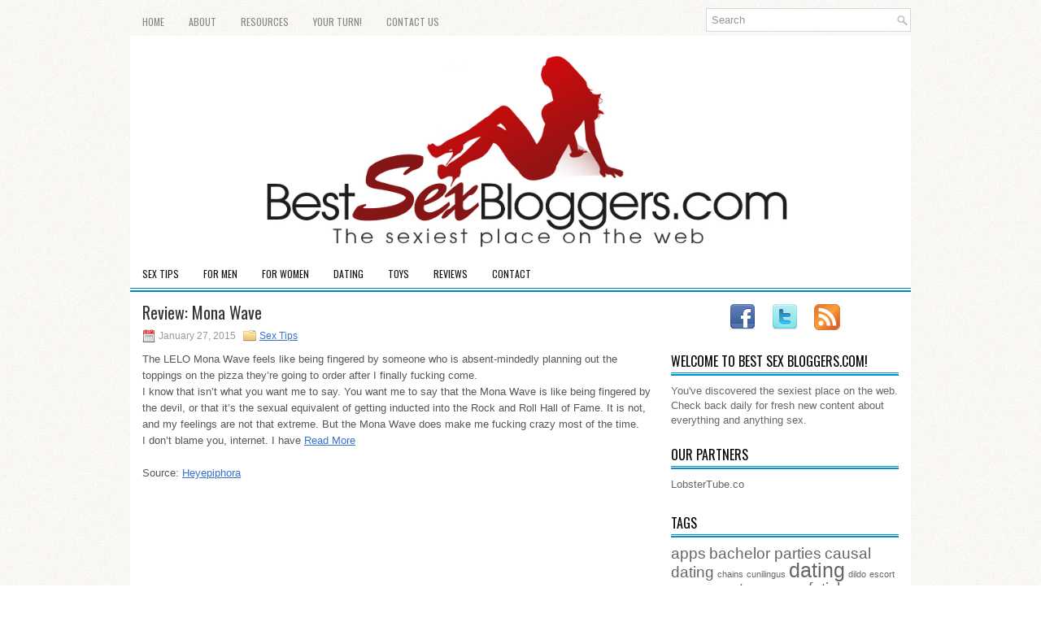

--- FILE ---
content_type: text/html; charset=UTF-8
request_url: https://www.bestsexbloggers.com/review-mona-wave/
body_size: 12406
content:
<!DOCTYPE html><html xmlns="http://www.w3.org/1999/xhtml" lang="en-US">
<head profile="http://gmpg.org/xfn/11">
<meta http-equiv="Content-Type" content="text/html; charset=UTF-8" />

<meta name="viewport" content="width=device-width, initial-scale=1.0" />

<link rel="stylesheet" href="https://www.bestsexbloggers.com/wp-content/themes/NewsWay/lib/css/reset.css" type="text/css" media="screen, projection" />
<link rel="stylesheet" href="https://www.bestsexbloggers.com/wp-content/themes/NewsWay/lib/css/defaults.css" type="text/css" media="screen, projection" />
<!--[if lt IE 8]><link rel="stylesheet" href="https://www.bestsexbloggers.com/wp-content/themes/NewsWay/lib/css/ie.css" type="text/css" media="screen, projection" /><![endif]-->

<link rel="stylesheet" href="https://www.bestsexbloggers.com/wp-content/themes/NewsWay/style.css" type="text/css" media="screen, projection" />

<meta name='robots' content='index, follow, max-image-preview:large, max-snippet:-1, max-video-preview:-1' />

	<!-- This site is optimized with the Yoast SEO plugin v22.2 - https://yoast.com/wordpress/plugins/seo/ -->
	<title>Review: Mona Wave - Best Sex Bloggers</title>
	<link rel="canonical" href="https://www.bestsexbloggers.com/review-mona-wave/" />
	<meta property="og:locale" content="en_US" />
	<meta property="og:type" content="article" />
	<meta property="og:title" content="Review: Mona Wave - Best Sex Bloggers" />
	<meta property="og:description" content="The LELO Mona Wave feels like being fingered by someone who is absent-mindedly planning out the toppings on the pizza they&#039;re going to order after I finally fucking come. I know that isn&#039;t what you want me to say. You want me to say that the Mona Wave is like being fingered by the devil, or that it&#039;s the sexual equivalent of getting inducted into the Rock and Roll Hall of Fame. It is not, and my feelings are not that extreme. But the Mona Wave does make me fucking crazy most of the time. I don&#039;t blame you, internet. I have Read More" />
	<meta property="og:url" content="https://www.bestsexbloggers.com/review-mona-wave/" />
	<meta property="og:site_name" content="Best Sex Bloggers" />
	<meta property="article:published_time" content="2015-01-27T06:58:00+00:00" />
	<meta name="author" content="admin" />
	<meta name="twitter:label1" content="Written by" />
	<meta name="twitter:data1" content="admin" />
	<meta name="twitter:label2" content="Est. reading time" />
	<meta name="twitter:data2" content="1 minute" />
	<script type="application/ld+json" class="yoast-schema-graph">{"@context":"https://schema.org","@graph":[{"@type":"WebPage","@id":"https://www.bestsexbloggers.com/review-mona-wave/","url":"https://www.bestsexbloggers.com/review-mona-wave/","name":"Review: Mona Wave - Best Sex Bloggers","isPartOf":{"@id":"https://www.bestsexbloggers.com/#website"},"datePublished":"2015-01-27T06:58:00+00:00","dateModified":"2015-01-27T06:58:00+00:00","author":{"@id":"https://www.bestsexbloggers.com/#/schema/person/d755ce0ec4b7fcc91b715a0c4d608b83"},"breadcrumb":{"@id":"https://www.bestsexbloggers.com/review-mona-wave/#breadcrumb"},"inLanguage":"en-US","potentialAction":[{"@type":"ReadAction","target":["https://www.bestsexbloggers.com/review-mona-wave/"]}]},{"@type":"BreadcrumbList","@id":"https://www.bestsexbloggers.com/review-mona-wave/#breadcrumb","itemListElement":[{"@type":"ListItem","position":1,"name":"Home","item":"https://www.bestsexbloggers.com/"},{"@type":"ListItem","position":2,"name":"Review: Mona Wave"}]},{"@type":"WebSite","@id":"https://www.bestsexbloggers.com/#website","url":"https://www.bestsexbloggers.com/","name":"Best Sex Bloggers","description":"The Sexiest Place on The Web","potentialAction":[{"@type":"SearchAction","target":{"@type":"EntryPoint","urlTemplate":"https://www.bestsexbloggers.com/?s={search_term_string}"},"query-input":"required name=search_term_string"}],"inLanguage":"en-US"},{"@type":"Person","@id":"https://www.bestsexbloggers.com/#/schema/person/d755ce0ec4b7fcc91b715a0c4d608b83","name":"admin","image":{"@type":"ImageObject","inLanguage":"en-US","@id":"https://www.bestsexbloggers.com/#/schema/person/image/","url":"https://secure.gravatar.com/avatar/ded24e6ebdea99c0da1c0088589539dc?s=96&d=mm&r=g","contentUrl":"https://secure.gravatar.com/avatar/ded24e6ebdea99c0da1c0088589539dc?s=96&d=mm&r=g","caption":"admin"},"url":"https://www.bestsexbloggers.com/author/admin/"}]}</script>
	<!-- / Yoast SEO plugin. -->


<script type="text/javascript">
/* <![CDATA[ */
window._wpemojiSettings = {"baseUrl":"https:\/\/s.w.org\/images\/core\/emoji\/14.0.0\/72x72\/","ext":".png","svgUrl":"https:\/\/s.w.org\/images\/core\/emoji\/14.0.0\/svg\/","svgExt":".svg","source":{"concatemoji":"https:\/\/www.bestsexbloggers.com\/wp-includes\/js\/wp-emoji-release.min.js?ver=cecaeb6958417056d564e22a68b8c4b5"}};
/*! This file is auto-generated */
!function(i,n){var o,s,e;function c(e){try{var t={supportTests:e,timestamp:(new Date).valueOf()};sessionStorage.setItem(o,JSON.stringify(t))}catch(e){}}function p(e,t,n){e.clearRect(0,0,e.canvas.width,e.canvas.height),e.fillText(t,0,0);var t=new Uint32Array(e.getImageData(0,0,e.canvas.width,e.canvas.height).data),r=(e.clearRect(0,0,e.canvas.width,e.canvas.height),e.fillText(n,0,0),new Uint32Array(e.getImageData(0,0,e.canvas.width,e.canvas.height).data));return t.every(function(e,t){return e===r[t]})}function u(e,t,n){switch(t){case"flag":return n(e,"\ud83c\udff3\ufe0f\u200d\u26a7\ufe0f","\ud83c\udff3\ufe0f\u200b\u26a7\ufe0f")?!1:!n(e,"\ud83c\uddfa\ud83c\uddf3","\ud83c\uddfa\u200b\ud83c\uddf3")&&!n(e,"\ud83c\udff4\udb40\udc67\udb40\udc62\udb40\udc65\udb40\udc6e\udb40\udc67\udb40\udc7f","\ud83c\udff4\u200b\udb40\udc67\u200b\udb40\udc62\u200b\udb40\udc65\u200b\udb40\udc6e\u200b\udb40\udc67\u200b\udb40\udc7f");case"emoji":return!n(e,"\ud83e\udef1\ud83c\udffb\u200d\ud83e\udef2\ud83c\udfff","\ud83e\udef1\ud83c\udffb\u200b\ud83e\udef2\ud83c\udfff")}return!1}function f(e,t,n){var r="undefined"!=typeof WorkerGlobalScope&&self instanceof WorkerGlobalScope?new OffscreenCanvas(300,150):i.createElement("canvas"),a=r.getContext("2d",{willReadFrequently:!0}),o=(a.textBaseline="top",a.font="600 32px Arial",{});return e.forEach(function(e){o[e]=t(a,e,n)}),o}function t(e){var t=i.createElement("script");t.src=e,t.defer=!0,i.head.appendChild(t)}"undefined"!=typeof Promise&&(o="wpEmojiSettingsSupports",s=["flag","emoji"],n.supports={everything:!0,everythingExceptFlag:!0},e=new Promise(function(e){i.addEventListener("DOMContentLoaded",e,{once:!0})}),new Promise(function(t){var n=function(){try{var e=JSON.parse(sessionStorage.getItem(o));if("object"==typeof e&&"number"==typeof e.timestamp&&(new Date).valueOf()<e.timestamp+604800&&"object"==typeof e.supportTests)return e.supportTests}catch(e){}return null}();if(!n){if("undefined"!=typeof Worker&&"undefined"!=typeof OffscreenCanvas&&"undefined"!=typeof URL&&URL.createObjectURL&&"undefined"!=typeof Blob)try{var e="postMessage("+f.toString()+"("+[JSON.stringify(s),u.toString(),p.toString()].join(",")+"));",r=new Blob([e],{type:"text/javascript"}),a=new Worker(URL.createObjectURL(r),{name:"wpTestEmojiSupports"});return void(a.onmessage=function(e){c(n=e.data),a.terminate(),t(n)})}catch(e){}c(n=f(s,u,p))}t(n)}).then(function(e){for(var t in e)n.supports[t]=e[t],n.supports.everything=n.supports.everything&&n.supports[t],"flag"!==t&&(n.supports.everythingExceptFlag=n.supports.everythingExceptFlag&&n.supports[t]);n.supports.everythingExceptFlag=n.supports.everythingExceptFlag&&!n.supports.flag,n.DOMReady=!1,n.readyCallback=function(){n.DOMReady=!0}}).then(function(){return e}).then(function(){var e;n.supports.everything||(n.readyCallback(),(e=n.source||{}).concatemoji?t(e.concatemoji):e.wpemoji&&e.twemoji&&(t(e.twemoji),t(e.wpemoji)))}))}((window,document),window._wpemojiSettings);
/* ]]> */
</script>
<style id='wp-emoji-styles-inline-css' type='text/css'>

	img.wp-smiley, img.emoji {
		display: inline !important;
		border: none !important;
		box-shadow: none !important;
		height: 1em !important;
		width: 1em !important;
		margin: 0 0.07em !important;
		vertical-align: -0.1em !important;
		background: none !important;
		padding: 0 !important;
	}
</style>
<link rel='stylesheet' id='wp-block-library-css' href='https://www.bestsexbloggers.com/wp-includes/css/dist/block-library/style.min.css?ver=cecaeb6958417056d564e22a68b8c4b5' type='text/css' media='all' />
<style id='classic-theme-styles-inline-css' type='text/css'>
/*! This file is auto-generated */
.wp-block-button__link{color:#fff;background-color:#32373c;border-radius:9999px;box-shadow:none;text-decoration:none;padding:calc(.667em + 2px) calc(1.333em + 2px);font-size:1.125em}.wp-block-file__button{background:#32373c;color:#fff;text-decoration:none}
</style>
<style id='global-styles-inline-css' type='text/css'>
body{--wp--preset--color--black: #000000;--wp--preset--color--cyan-bluish-gray: #abb8c3;--wp--preset--color--white: #ffffff;--wp--preset--color--pale-pink: #f78da7;--wp--preset--color--vivid-red: #cf2e2e;--wp--preset--color--luminous-vivid-orange: #ff6900;--wp--preset--color--luminous-vivid-amber: #fcb900;--wp--preset--color--light-green-cyan: #7bdcb5;--wp--preset--color--vivid-green-cyan: #00d084;--wp--preset--color--pale-cyan-blue: #8ed1fc;--wp--preset--color--vivid-cyan-blue: #0693e3;--wp--preset--color--vivid-purple: #9b51e0;--wp--preset--gradient--vivid-cyan-blue-to-vivid-purple: linear-gradient(135deg,rgba(6,147,227,1) 0%,rgb(155,81,224) 100%);--wp--preset--gradient--light-green-cyan-to-vivid-green-cyan: linear-gradient(135deg,rgb(122,220,180) 0%,rgb(0,208,130) 100%);--wp--preset--gradient--luminous-vivid-amber-to-luminous-vivid-orange: linear-gradient(135deg,rgba(252,185,0,1) 0%,rgba(255,105,0,1) 100%);--wp--preset--gradient--luminous-vivid-orange-to-vivid-red: linear-gradient(135deg,rgba(255,105,0,1) 0%,rgb(207,46,46) 100%);--wp--preset--gradient--very-light-gray-to-cyan-bluish-gray: linear-gradient(135deg,rgb(238,238,238) 0%,rgb(169,184,195) 100%);--wp--preset--gradient--cool-to-warm-spectrum: linear-gradient(135deg,rgb(74,234,220) 0%,rgb(151,120,209) 20%,rgb(207,42,186) 40%,rgb(238,44,130) 60%,rgb(251,105,98) 80%,rgb(254,248,76) 100%);--wp--preset--gradient--blush-light-purple: linear-gradient(135deg,rgb(255,206,236) 0%,rgb(152,150,240) 100%);--wp--preset--gradient--blush-bordeaux: linear-gradient(135deg,rgb(254,205,165) 0%,rgb(254,45,45) 50%,rgb(107,0,62) 100%);--wp--preset--gradient--luminous-dusk: linear-gradient(135deg,rgb(255,203,112) 0%,rgb(199,81,192) 50%,rgb(65,88,208) 100%);--wp--preset--gradient--pale-ocean: linear-gradient(135deg,rgb(255,245,203) 0%,rgb(182,227,212) 50%,rgb(51,167,181) 100%);--wp--preset--gradient--electric-grass: linear-gradient(135deg,rgb(202,248,128) 0%,rgb(113,206,126) 100%);--wp--preset--gradient--midnight: linear-gradient(135deg,rgb(2,3,129) 0%,rgb(40,116,252) 100%);--wp--preset--font-size--small: 13px;--wp--preset--font-size--medium: 20px;--wp--preset--font-size--large: 36px;--wp--preset--font-size--x-large: 42px;--wp--preset--spacing--20: 0.44rem;--wp--preset--spacing--30: 0.67rem;--wp--preset--spacing--40: 1rem;--wp--preset--spacing--50: 1.5rem;--wp--preset--spacing--60: 2.25rem;--wp--preset--spacing--70: 3.38rem;--wp--preset--spacing--80: 5.06rem;--wp--preset--shadow--natural: 6px 6px 9px rgba(0, 0, 0, 0.2);--wp--preset--shadow--deep: 12px 12px 50px rgba(0, 0, 0, 0.4);--wp--preset--shadow--sharp: 6px 6px 0px rgba(0, 0, 0, 0.2);--wp--preset--shadow--outlined: 6px 6px 0px -3px rgba(255, 255, 255, 1), 6px 6px rgba(0, 0, 0, 1);--wp--preset--shadow--crisp: 6px 6px 0px rgba(0, 0, 0, 1);}:where(.is-layout-flex){gap: 0.5em;}:where(.is-layout-grid){gap: 0.5em;}body .is-layout-flow > .alignleft{float: left;margin-inline-start: 0;margin-inline-end: 2em;}body .is-layout-flow > .alignright{float: right;margin-inline-start: 2em;margin-inline-end: 0;}body .is-layout-flow > .aligncenter{margin-left: auto !important;margin-right: auto !important;}body .is-layout-constrained > .alignleft{float: left;margin-inline-start: 0;margin-inline-end: 2em;}body .is-layout-constrained > .alignright{float: right;margin-inline-start: 2em;margin-inline-end: 0;}body .is-layout-constrained > .aligncenter{margin-left: auto !important;margin-right: auto !important;}body .is-layout-constrained > :where(:not(.alignleft):not(.alignright):not(.alignfull)){max-width: var(--wp--style--global--content-size);margin-left: auto !important;margin-right: auto !important;}body .is-layout-constrained > .alignwide{max-width: var(--wp--style--global--wide-size);}body .is-layout-flex{display: flex;}body .is-layout-flex{flex-wrap: wrap;align-items: center;}body .is-layout-flex > *{margin: 0;}body .is-layout-grid{display: grid;}body .is-layout-grid > *{margin: 0;}:where(.wp-block-columns.is-layout-flex){gap: 2em;}:where(.wp-block-columns.is-layout-grid){gap: 2em;}:where(.wp-block-post-template.is-layout-flex){gap: 1.25em;}:where(.wp-block-post-template.is-layout-grid){gap: 1.25em;}.has-black-color{color: var(--wp--preset--color--black) !important;}.has-cyan-bluish-gray-color{color: var(--wp--preset--color--cyan-bluish-gray) !important;}.has-white-color{color: var(--wp--preset--color--white) !important;}.has-pale-pink-color{color: var(--wp--preset--color--pale-pink) !important;}.has-vivid-red-color{color: var(--wp--preset--color--vivid-red) !important;}.has-luminous-vivid-orange-color{color: var(--wp--preset--color--luminous-vivid-orange) !important;}.has-luminous-vivid-amber-color{color: var(--wp--preset--color--luminous-vivid-amber) !important;}.has-light-green-cyan-color{color: var(--wp--preset--color--light-green-cyan) !important;}.has-vivid-green-cyan-color{color: var(--wp--preset--color--vivid-green-cyan) !important;}.has-pale-cyan-blue-color{color: var(--wp--preset--color--pale-cyan-blue) !important;}.has-vivid-cyan-blue-color{color: var(--wp--preset--color--vivid-cyan-blue) !important;}.has-vivid-purple-color{color: var(--wp--preset--color--vivid-purple) !important;}.has-black-background-color{background-color: var(--wp--preset--color--black) !important;}.has-cyan-bluish-gray-background-color{background-color: var(--wp--preset--color--cyan-bluish-gray) !important;}.has-white-background-color{background-color: var(--wp--preset--color--white) !important;}.has-pale-pink-background-color{background-color: var(--wp--preset--color--pale-pink) !important;}.has-vivid-red-background-color{background-color: var(--wp--preset--color--vivid-red) !important;}.has-luminous-vivid-orange-background-color{background-color: var(--wp--preset--color--luminous-vivid-orange) !important;}.has-luminous-vivid-amber-background-color{background-color: var(--wp--preset--color--luminous-vivid-amber) !important;}.has-light-green-cyan-background-color{background-color: var(--wp--preset--color--light-green-cyan) !important;}.has-vivid-green-cyan-background-color{background-color: var(--wp--preset--color--vivid-green-cyan) !important;}.has-pale-cyan-blue-background-color{background-color: var(--wp--preset--color--pale-cyan-blue) !important;}.has-vivid-cyan-blue-background-color{background-color: var(--wp--preset--color--vivid-cyan-blue) !important;}.has-vivid-purple-background-color{background-color: var(--wp--preset--color--vivid-purple) !important;}.has-black-border-color{border-color: var(--wp--preset--color--black) !important;}.has-cyan-bluish-gray-border-color{border-color: var(--wp--preset--color--cyan-bluish-gray) !important;}.has-white-border-color{border-color: var(--wp--preset--color--white) !important;}.has-pale-pink-border-color{border-color: var(--wp--preset--color--pale-pink) !important;}.has-vivid-red-border-color{border-color: var(--wp--preset--color--vivid-red) !important;}.has-luminous-vivid-orange-border-color{border-color: var(--wp--preset--color--luminous-vivid-orange) !important;}.has-luminous-vivid-amber-border-color{border-color: var(--wp--preset--color--luminous-vivid-amber) !important;}.has-light-green-cyan-border-color{border-color: var(--wp--preset--color--light-green-cyan) !important;}.has-vivid-green-cyan-border-color{border-color: var(--wp--preset--color--vivid-green-cyan) !important;}.has-pale-cyan-blue-border-color{border-color: var(--wp--preset--color--pale-cyan-blue) !important;}.has-vivid-cyan-blue-border-color{border-color: var(--wp--preset--color--vivid-cyan-blue) !important;}.has-vivid-purple-border-color{border-color: var(--wp--preset--color--vivid-purple) !important;}.has-vivid-cyan-blue-to-vivid-purple-gradient-background{background: var(--wp--preset--gradient--vivid-cyan-blue-to-vivid-purple) !important;}.has-light-green-cyan-to-vivid-green-cyan-gradient-background{background: var(--wp--preset--gradient--light-green-cyan-to-vivid-green-cyan) !important;}.has-luminous-vivid-amber-to-luminous-vivid-orange-gradient-background{background: var(--wp--preset--gradient--luminous-vivid-amber-to-luminous-vivid-orange) !important;}.has-luminous-vivid-orange-to-vivid-red-gradient-background{background: var(--wp--preset--gradient--luminous-vivid-orange-to-vivid-red) !important;}.has-very-light-gray-to-cyan-bluish-gray-gradient-background{background: var(--wp--preset--gradient--very-light-gray-to-cyan-bluish-gray) !important;}.has-cool-to-warm-spectrum-gradient-background{background: var(--wp--preset--gradient--cool-to-warm-spectrum) !important;}.has-blush-light-purple-gradient-background{background: var(--wp--preset--gradient--blush-light-purple) !important;}.has-blush-bordeaux-gradient-background{background: var(--wp--preset--gradient--blush-bordeaux) !important;}.has-luminous-dusk-gradient-background{background: var(--wp--preset--gradient--luminous-dusk) !important;}.has-pale-ocean-gradient-background{background: var(--wp--preset--gradient--pale-ocean) !important;}.has-electric-grass-gradient-background{background: var(--wp--preset--gradient--electric-grass) !important;}.has-midnight-gradient-background{background: var(--wp--preset--gradient--midnight) !important;}.has-small-font-size{font-size: var(--wp--preset--font-size--small) !important;}.has-medium-font-size{font-size: var(--wp--preset--font-size--medium) !important;}.has-large-font-size{font-size: var(--wp--preset--font-size--large) !important;}.has-x-large-font-size{font-size: var(--wp--preset--font-size--x-large) !important;}
.wp-block-navigation a:where(:not(.wp-element-button)){color: inherit;}
:where(.wp-block-post-template.is-layout-flex){gap: 1.25em;}:where(.wp-block-post-template.is-layout-grid){gap: 1.25em;}
:where(.wp-block-columns.is-layout-flex){gap: 2em;}:where(.wp-block-columns.is-layout-grid){gap: 2em;}
.wp-block-pullquote{font-size: 1.5em;line-height: 1.6;}
</style>
<link rel='stylesheet' id='contact-form-7-css' href='https://www.bestsexbloggers.com/wp-content/plugins/contact-form-7/includes/css/styles.css?ver=5.9' type='text/css' media='all' />
<style id='contact-form-7-inline-css' type='text/css'>
.wpcf7 .wpcf7-recaptcha iframe {margin-bottom: 0;}.wpcf7 .wpcf7-recaptcha[data-align="center"] > div {margin: 0 auto;}.wpcf7 .wpcf7-recaptcha[data-align="right"] > div {margin: 0 0 0 auto;}
</style>
<script type="text/javascript" src="https://www.bestsexbloggers.com/wp-includes/js/jquery/jquery.min.js?ver=3.7.1" id="jquery-core-js"></script>
<script type="text/javascript" src="https://www.bestsexbloggers.com/wp-includes/js/jquery/jquery-migrate.min.js?ver=3.4.1" id="jquery-migrate-js"></script>
<script type="text/javascript" src="https://www.bestsexbloggers.com/wp-content/plugins/wp-hide-post/public/js/wp-hide-post-public.js?ver=2.0.10" id="wp-hide-post-js"></script>
<script type="text/javascript" src="https://www.bestsexbloggers.com/wp-content/themes/NewsWay/lib/js/superfish.js?ver=cecaeb6958417056d564e22a68b8c4b5" id="superfish-js"></script>
<script type="text/javascript" src="https://www.bestsexbloggers.com/wp-content/themes/NewsWay/lib/js/jquery.mobilemenu.js?ver=cecaeb6958417056d564e22a68b8c4b5" id="mobilemenu-js"></script>
<link rel="https://api.w.org/" href="https://www.bestsexbloggers.com/wp-json/" /><link rel="alternate" type="application/json" href="https://www.bestsexbloggers.com/wp-json/wp/v2/posts/469628" /><link rel="EditURI" type="application/rsd+xml" title="RSD" href="https://www.bestsexbloggers.com/xmlrpc.php?rsd" />
<link rel="alternate" type="application/json+oembed" href="https://www.bestsexbloggers.com/wp-json/oembed/1.0/embed?url=https%3A%2F%2Fwww.bestsexbloggers.com%2Freview-mona-wave%2F" />
<link rel="alternate" type="text/xml+oembed" href="https://www.bestsexbloggers.com/wp-json/oembed/1.0/embed?url=https%3A%2F%2Fwww.bestsexbloggers.com%2Freview-mona-wave%2F&#038;format=xml" />
<link rel="shortcut icon" href="https://www.bestsexbloggers.com/wp-content/uploads/2014/12/bestsexbloggers.png" type="image/x-icon" />
<link rel="alternate" type="application/rss+xml" title="Best Sex Bloggers RSS Feed" href="https://www.bestsexbloggers.com/feed/" />
<link rel="pingback" href="https://www.bestsexbloggers.com/xmlrpc.php" />
<link rel="icon" href="https://www.bestsexbloggers.com/wp-content/uploads/2022/10/cropped-site_icon-32x32.png" sizes="32x32" />
<link rel="icon" href="https://www.bestsexbloggers.com/wp-content/uploads/2022/10/cropped-site_icon-192x192.png" sizes="192x192" />
<link rel="apple-touch-icon" href="https://www.bestsexbloggers.com/wp-content/uploads/2022/10/cropped-site_icon-180x180.png" />
<meta name="msapplication-TileImage" content="https://www.bestsexbloggers.com/wp-content/uploads/2022/10/cropped-site_icon-270x270.png" />
		<style type="text/css" id="wp-custom-css">
			.logo img {width:100%;max-width:640px;}
#header {padding-bottom:5px;}		</style>
		
<style type="text/css">
<!--
#credits {display:none;}
-->
</style>

</head>

<body data-rsssl=1 class="post-template-default single single-post postid-469628 single-format-standard">

<div id="container">

    <div class="clearfix">
        			<div class="menu-primary-container"><ul id="menu-top-menu" class="menus menu-primary"><li id="menu-item-14" class="menu-item menu-item-type-custom menu-item-object-custom menu-item-14"><a href="https://bestsexbloggers.com/">Home</a></li>
<li id="menu-item-15" class="menu-item menu-item-type-post_type menu-item-object-page menu-item-15"><a href="https://www.bestsexbloggers.com/about/">About</a></li>
<li id="menu-item-17" class="menu-item menu-item-type-post_type menu-item-object-page menu-item-17"><a href="https://www.bestsexbloggers.com/resources/">Resources</a></li>
<li id="menu-item-18" class="menu-item menu-item-type-post_type menu-item-object-page menu-item-18"><a href="https://www.bestsexbloggers.com/turn/">Your Turn!</a></li>
<li id="menu-item-16" class="menu-item menu-item-type-post_type menu-item-object-page menu-item-16"><a href="https://www.bestsexbloggers.com/contact-us/">Contact Us</a></li>
</ul></div>              <!--.primary menu--> 	
                
        <div id="topsearch">
             
<div id="search" title="Type and hit enter">
    <form method="get" id="searchform" action="https://www.bestsexbloggers.com/"> 
        <input type="text" value="Search" 
            name="s" id="s"  onblur="if (this.value == '')  {this.value = 'Search';}"  
            onfocus="if (this.value == 'Search') {this.value = '';}" 
        />
    </form>
</div><!-- #search -->        </div>
    </div>
    

    <div id="header">
    
        <div class="logo">
         
            <a href="https://www.bestsexbloggers.com"><img src="https://www.bestsexbloggers.com/wp-content/uploads/2023/03/BestSexBloggers.svg" alt="Best Sex Bloggers" title="Best Sex Bloggers" /></a>
         
        </div><!-- .logo -->

        <div class="header-right">
             
        </div><!-- .header-right -->
        
    </div><!-- #header -->
    
            <div class="clearfix">
            			<div class="menu-secondary-container"><ul id="menu-main-menu" class="menus menu-secondary"><li id="menu-item-23" class="menu-item menu-item-type-taxonomy menu-item-object-category current-post-ancestor current-menu-parent current-post-parent menu-item-23"><a href="https://www.bestsexbloggers.com/sex-tips/">Sex Tips</a></li>
<li id="menu-item-20" class="menu-item menu-item-type-taxonomy menu-item-object-category menu-item-20"><a href="https://www.bestsexbloggers.com/for-men/">For Men</a></li>
<li id="menu-item-21" class="menu-item menu-item-type-taxonomy menu-item-object-category menu-item-21"><a href="https://www.bestsexbloggers.com/for-women/">For Women</a></li>
<li id="menu-item-19" class="menu-item menu-item-type-taxonomy menu-item-object-category menu-item-19"><a href="https://www.bestsexbloggers.com/dating/">Dating</a></li>
<li id="menu-item-24" class="menu-item menu-item-type-taxonomy menu-item-object-category menu-item-24"><a href="https://www.bestsexbloggers.com/toys/">Toys</a></li>
<li id="menu-item-22" class="menu-item menu-item-type-taxonomy menu-item-object-category menu-item-22"><a href="https://www.bestsexbloggers.com/reviews/">Reviews</a></li>
<li id="menu-item-25" class="menu-item menu-item-type-post_type menu-item-object-page menu-item-25"><a href="https://www.bestsexbloggers.com/contact-us/">Contact</a></li>
</ul></div>              <!--.secondary menu--> 	
                </div>
    
    <div id="main">
    
            
        <div id="content">
            
                    
            
    <div class="post post-single clearfix post-469628 type-post status-publish format-standard hentry category-sex-tips" id="post-469628">
    
        <h1 class="title">Review: Mona Wave</h1>
        
        <div class="postmeta-primary">
    
            <span class="meta_date">January 27, 2015</span>
           &nbsp; <span class="meta_categories"><a href="https://www.bestsexbloggers.com/sex-tips/" rel="category tag">Sex Tips</a></span>
    
                 
        </div>
        
        <div class="entry clearfix">
            
            
            <p>The LELO Mona Wave feels like being fingered by someone who is absent-mindedly planning out the toppings on the pizza they&#8217;re going to order after I finally fucking come.<br />
I know that isn&#8217;t what you want me to say. You want me to say that the Mona Wave is like being fingered by the devil, or that it&#8217;s the sexual equivalent of getting inducted into the Rock and Roll Hall of Fame. It is not, and my feelings are not that extreme. But the Mona Wave does make me fucking crazy most of the time.<br />
I don&#8217;t blame you, internet. I have <a href="http://feedproxy.google.com/~r/heyepiphora/~3/p1AVWGeKUCQ/" target="_blank" rel="nofollow" class="rssmi_more">Read More</a> </p>
<p>Source: <a href="http://feedproxy.google.com/~r/heyepiphora/~3/p1AVWGeKUCQ/" target="_blank" title="Review: Mona Wave" rel="nofollow">Heyepiphora</a></p>
    
        </div>
        
         
        
    
    </div><!-- Post ID 469628 -->
    
                
                    
        </div><!-- #content -->
    
        
<div id="sidebar-primary">

        
</div><!-- #sidebar-primary -->


<div id="sidebar-secondary">

    <ul class="widget-container"><li id="text-5" class="widget widget_text">			<div class="textwidget"><div style="text-align:center;">
<a href="https://www.facebook.com/pages/Best-Sex-Bloggerscom/1414388778811319" target="_blank" rel="noopener"><img src="/wp-content/themes/NewsWay/images/facebook.png" alt="facebook"></a>&nbsp;&nbsp;&nbsp;&nbsp;
<a href="https://twitter.com/BestSexBloggers" target="_blank" rel="noopener"><img src="/wp-content/themes/NewsWay/images/twitter.png" alt="facebook"></a>&nbsp;&nbsp;&nbsp;&nbsp;
<a href="/feed/" target="_blank" rel="noopener"><img src="/wp-content/themes/NewsWay/images/rss.png" alt="facebook"></a>
</div></div>
		</li></ul><ul class="widget-container"><li id="text-3" class="widget widget_text"><h3 class="widgettitle">Welcome to Best Sex Bloggers.com!</h3>			<div class="textwidget">You've discovered the sexiest place on the web. Check back daily for fresh new content about everything and anything sex.</div>
		</li></ul><ul class="widget-container"><li id="text-4" class="widget widget_text"><h3 class="widgettitle">Our Partners</h3>			<div class="textwidget"><p> <a href="http://www.lobstertube.co">LobsterTube.co</a> </p>
</div>
		</li></ul><ul class="widget-container"><li id="tag_cloud-3" class="widget widget_tag_cloud"><h3 class="widgettitle">Tags</h3><div class="tagcloud"><a href="https://www.bestsexbloggers.com/tag/apps/" class="tag-cloud-link tag-link-42 tag-link-position-1" style="font-size: 14.3pt;" aria-label="apps (2 items)">apps</a>
<a href="https://www.bestsexbloggers.com/tag/bachelor-parties/" class="tag-cloud-link tag-link-33 tag-link-position-2" style="font-size: 14.3pt;" aria-label="bachelor parties (2 items)">bachelor parties</a>
<a href="https://www.bestsexbloggers.com/tag/causal-dating/" class="tag-cloud-link tag-link-29 tag-link-position-3" style="font-size: 14.3pt;" aria-label="causal dating (2 items)">causal dating</a>
<a href="https://www.bestsexbloggers.com/tag/chains/" class="tag-cloud-link tag-link-90 tag-link-position-4" style="font-size: 8pt;" aria-label="chains (1 item)">chains</a>
<a href="https://www.bestsexbloggers.com/tag/cunilingus/" class="tag-cloud-link tag-link-15 tag-link-position-5" style="font-size: 8pt;" aria-label="cunilingus (1 item)">cunilingus</a>
<a href="https://www.bestsexbloggers.com/tag/dating/" class="tag-cloud-link tag-link-96 tag-link-position-6" style="font-size: 18.5pt;" aria-label="dating (3 items)">dating</a>
<a href="https://www.bestsexbloggers.com/tag/dildo/" class="tag-cloud-link tag-link-18 tag-link-position-7" style="font-size: 8pt;" aria-label="dildo (1 item)">dildo</a>
<a href="https://www.bestsexbloggers.com/tag/escort-advice/" class="tag-cloud-link tag-link-62 tag-link-position-8" style="font-size: 8pt;" aria-label="escort advice (1 item)">escort advice</a>
<a href="https://www.bestsexbloggers.com/tag/escorts/" class="tag-cloud-link tag-link-49 tag-link-position-9" style="font-size: 14.3pt;" aria-label="escorts (2 items)">escorts</a>
<a href="https://www.bestsexbloggers.com/tag/exhibitionism/" class="tag-cloud-link tag-link-74 tag-link-position-10" style="font-size: 8pt;" aria-label="exhibitionism (1 item)">exhibitionism</a>
<a href="https://www.bestsexbloggers.com/tag/fetish/" class="tag-cloud-link tag-link-75 tag-link-position-11" style="font-size: 14.3pt;" aria-label="fetish (2 items)">fetish</a>
<a href="https://www.bestsexbloggers.com/tag/for-women-2/" class="tag-cloud-link tag-link-17 tag-link-position-12" style="font-size: 8pt;" aria-label="for women (1 item)">for women</a>
<a href="https://www.bestsexbloggers.com/tag/life/" class="tag-cloud-link tag-link-106 tag-link-position-13" style="font-size: 8pt;" aria-label="life (1 item)">life</a>
<a href="https://www.bestsexbloggers.com/tag/love/" class="tag-cloud-link tag-link-104 tag-link-position-14" style="font-size: 14.3pt;" aria-label="love (2 items)">love</a>
<a href="https://www.bestsexbloggers.com/tag/new-experiences/" class="tag-cloud-link tag-link-87 tag-link-position-15" style="font-size: 8pt;" aria-label="new experiences (1 item)">new experiences</a>
<a href="https://www.bestsexbloggers.com/tag/nude/" class="tag-cloud-link tag-link-73 tag-link-position-16" style="font-size: 8pt;" aria-label="nude (1 item)">nude</a>
<a href="https://www.bestsexbloggers.com/tag/nude-photos/" class="tag-cloud-link tag-link-72 tag-link-position-17" style="font-size: 8pt;" aria-label="nude photos (1 item)">nude photos</a>
<a href="https://www.bestsexbloggers.com/tag/nude-pics/" class="tag-cloud-link tag-link-79 tag-link-position-18" style="font-size: 8pt;" aria-label="nude pics (1 item)">nude pics</a>
<a href="https://www.bestsexbloggers.com/tag/one-night-stands/" class="tag-cloud-link tag-link-27 tag-link-position-19" style="font-size: 14.3pt;" aria-label="one night stands (2 items)">one night stands</a>
<a href="https://www.bestsexbloggers.com/tag/online/" class="tag-cloud-link tag-link-103 tag-link-position-20" style="font-size: 14.3pt;" aria-label="Online (2 items)">Online</a>
<a href="https://www.bestsexbloggers.com/tag/orgasm/" class="tag-cloud-link tag-link-13 tag-link-position-21" style="font-size: 14.3pt;" aria-label="orgasm (2 items)">orgasm</a>
<a href="https://www.bestsexbloggers.com/tag/pleasure/" class="tag-cloud-link tag-link-14 tag-link-position-22" style="font-size: 8pt;" aria-label="pleasure (1 item)">pleasure</a>
<a href="https://www.bestsexbloggers.com/tag/public/" class="tag-cloud-link tag-link-91 tag-link-position-23" style="font-size: 8pt;" aria-label="public (1 item)">public</a>
<a href="https://www.bestsexbloggers.com/tag/public-places/" class="tag-cloud-link tag-link-76 tag-link-position-24" style="font-size: 8pt;" aria-label="public places (1 item)">public places</a>
<a href="https://www.bestsexbloggers.com/tag/relationships/" class="tag-cloud-link tag-link-86 tag-link-position-25" style="font-size: 18.5pt;" aria-label="relationships (3 items)">relationships</a>
<a href="https://www.bestsexbloggers.com/tag/role-play/" class="tag-cloud-link tag-link-88 tag-link-position-26" style="font-size: 14.3pt;" aria-label="role play (2 items)">role play</a>
<a href="https://www.bestsexbloggers.com/tag/sex/" class="tag-cloud-link tag-link-80 tag-link-position-27" style="font-size: 22pt;" aria-label="sex (4 items)">sex</a>
<a href="https://www.bestsexbloggers.com/tag/sex-facts/" class="tag-cloud-link tag-link-10 tag-link-position-28" style="font-size: 14.3pt;" aria-label="sex facts (2 items)">sex facts</a>
<a href="https://www.bestsexbloggers.com/tag/sex-ideas/" class="tag-cloud-link tag-link-83 tag-link-position-29" style="font-size: 8pt;" aria-label="sex ideas (1 item)">sex ideas</a>
<a href="https://www.bestsexbloggers.com/tag/sex-life/" class="tag-cloud-link tag-link-85 tag-link-position-30" style="font-size: 18.5pt;" aria-label="sex life (3 items)">sex life</a>
<a href="https://www.bestsexbloggers.com/tag/sex-tips-2/" class="tag-cloud-link tag-link-16 tag-link-position-31" style="font-size: 18.5pt;" aria-label="sex tips (3 items)">sex tips</a>
<a href="https://www.bestsexbloggers.com/tag/sexual/" class="tag-cloud-link tag-link-84 tag-link-position-32" style="font-size: 14.3pt;" aria-label="sexual (2 items)">sexual</a>
<a href="https://www.bestsexbloggers.com/tag/sexual-fantasies/" class="tag-cloud-link tag-link-55 tag-link-position-33" style="font-size: 14.3pt;" aria-label="sexual fantasies (2 items)">sexual fantasies</a>
<a href="https://www.bestsexbloggers.com/tag/sexual-niche/" class="tag-cloud-link tag-link-82 tag-link-position-34" style="font-size: 8pt;" aria-label="sexual niche (1 item)">sexual niche</a>
<a href="https://www.bestsexbloggers.com/tag/sexual-positions/" class="tag-cloud-link tag-link-81 tag-link-position-35" style="font-size: 8pt;" aria-label="sexual positions (1 item)">sexual positions</a>
<a href="https://www.bestsexbloggers.com/tag/sexy-photos/" class="tag-cloud-link tag-link-78 tag-link-position-36" style="font-size: 8pt;" aria-label="sexy photos (1 item)">sexy photos</a>
<a href="https://www.bestsexbloggers.com/tag/sexy-pics/" class="tag-cloud-link tag-link-77 tag-link-position-37" style="font-size: 8pt;" aria-label="sexy pics (1 item)">sexy pics</a>
<a href="https://www.bestsexbloggers.com/tag/sexy-toys/" class="tag-cloud-link tag-link-19 tag-link-position-38" style="font-size: 8pt;" aria-label="sexy toys (1 item)">sexy toys</a>
<a href="https://www.bestsexbloggers.com/tag/strippers/" class="tag-cloud-link tag-link-23 tag-link-position-39" style="font-size: 18.5pt;" aria-label="Strippers (3 items)">Strippers</a>
<a href="https://www.bestsexbloggers.com/tag/tech/" class="tag-cloud-link tag-link-71 tag-link-position-40" style="font-size: 8pt;" aria-label="tech (1 item)">tech</a>
<a href="https://www.bestsexbloggers.com/tag/texting/" class="tag-cloud-link tag-link-92 tag-link-position-41" style="font-size: 8pt;" aria-label="texting (1 item)">texting</a>
<a href="https://www.bestsexbloggers.com/tag/tranny-tube/" class="tag-cloud-link tag-link-108 tag-link-position-42" style="font-size: 8pt;" aria-label="tranny tube (1 item)">tranny tube</a>
<a href="https://www.bestsexbloggers.com/tag/webcam/" class="tag-cloud-link tag-link-107 tag-link-position-43" style="font-size: 8pt;" aria-label="webcam (1 item)">webcam</a>
<a href="https://www.bestsexbloggers.com/tag/webcam-chat/" class="tag-cloud-link tag-link-105 tag-link-position-44" style="font-size: 8pt;" aria-label="Webcam Chat (1 item)">Webcam Chat</a>
<a href="https://www.bestsexbloggers.com/tag/whips/" class="tag-cloud-link tag-link-89 tag-link-position-45" style="font-size: 8pt;" aria-label="whips (1 item)">whips</a></div>
</li></ul>    
</div><!-- #sidebar-secondary -->        
                
    </div><!-- #main -->
    
    
    <div id="footer-widgets" class="clearfix">
                <div class="footer-widget-box">
                    </div>
        
        <div class="footer-widget-box">
            <ul class="widget-container"><li id="tag_cloud-2" class="widget widget_tag_cloud"><h3 class="widgettitle">Tags</h3><div class="tagcloud"><a href="https://www.bestsexbloggers.com/tag/apps/" class="tag-cloud-link tag-link-42 tag-link-position-1" style="font-size: 14.3pt;" aria-label="apps (2 items)">apps</a>
<a href="https://www.bestsexbloggers.com/tag/bachelor-parties/" class="tag-cloud-link tag-link-33 tag-link-position-2" style="font-size: 14.3pt;" aria-label="bachelor parties (2 items)">bachelor parties</a>
<a href="https://www.bestsexbloggers.com/tag/causal-dating/" class="tag-cloud-link tag-link-29 tag-link-position-3" style="font-size: 14.3pt;" aria-label="causal dating (2 items)">causal dating</a>
<a href="https://www.bestsexbloggers.com/tag/chains/" class="tag-cloud-link tag-link-90 tag-link-position-4" style="font-size: 8pt;" aria-label="chains (1 item)">chains</a>
<a href="https://www.bestsexbloggers.com/tag/cunilingus/" class="tag-cloud-link tag-link-15 tag-link-position-5" style="font-size: 8pt;" aria-label="cunilingus (1 item)">cunilingus</a>
<a href="https://www.bestsexbloggers.com/tag/dating/" class="tag-cloud-link tag-link-96 tag-link-position-6" style="font-size: 18.5pt;" aria-label="dating (3 items)">dating</a>
<a href="https://www.bestsexbloggers.com/tag/dildo/" class="tag-cloud-link tag-link-18 tag-link-position-7" style="font-size: 8pt;" aria-label="dildo (1 item)">dildo</a>
<a href="https://www.bestsexbloggers.com/tag/escort-advice/" class="tag-cloud-link tag-link-62 tag-link-position-8" style="font-size: 8pt;" aria-label="escort advice (1 item)">escort advice</a>
<a href="https://www.bestsexbloggers.com/tag/escorts/" class="tag-cloud-link tag-link-49 tag-link-position-9" style="font-size: 14.3pt;" aria-label="escorts (2 items)">escorts</a>
<a href="https://www.bestsexbloggers.com/tag/exhibitionism/" class="tag-cloud-link tag-link-74 tag-link-position-10" style="font-size: 8pt;" aria-label="exhibitionism (1 item)">exhibitionism</a>
<a href="https://www.bestsexbloggers.com/tag/fetish/" class="tag-cloud-link tag-link-75 tag-link-position-11" style="font-size: 14.3pt;" aria-label="fetish (2 items)">fetish</a>
<a href="https://www.bestsexbloggers.com/tag/for-women-2/" class="tag-cloud-link tag-link-17 tag-link-position-12" style="font-size: 8pt;" aria-label="for women (1 item)">for women</a>
<a href="https://www.bestsexbloggers.com/tag/life/" class="tag-cloud-link tag-link-106 tag-link-position-13" style="font-size: 8pt;" aria-label="life (1 item)">life</a>
<a href="https://www.bestsexbloggers.com/tag/love/" class="tag-cloud-link tag-link-104 tag-link-position-14" style="font-size: 14.3pt;" aria-label="love (2 items)">love</a>
<a href="https://www.bestsexbloggers.com/tag/new-experiences/" class="tag-cloud-link tag-link-87 tag-link-position-15" style="font-size: 8pt;" aria-label="new experiences (1 item)">new experiences</a>
<a href="https://www.bestsexbloggers.com/tag/nude/" class="tag-cloud-link tag-link-73 tag-link-position-16" style="font-size: 8pt;" aria-label="nude (1 item)">nude</a>
<a href="https://www.bestsexbloggers.com/tag/nude-photos/" class="tag-cloud-link tag-link-72 tag-link-position-17" style="font-size: 8pt;" aria-label="nude photos (1 item)">nude photos</a>
<a href="https://www.bestsexbloggers.com/tag/nude-pics/" class="tag-cloud-link tag-link-79 tag-link-position-18" style="font-size: 8pt;" aria-label="nude pics (1 item)">nude pics</a>
<a href="https://www.bestsexbloggers.com/tag/one-night-stands/" class="tag-cloud-link tag-link-27 tag-link-position-19" style="font-size: 14.3pt;" aria-label="one night stands (2 items)">one night stands</a>
<a href="https://www.bestsexbloggers.com/tag/online/" class="tag-cloud-link tag-link-103 tag-link-position-20" style="font-size: 14.3pt;" aria-label="Online (2 items)">Online</a>
<a href="https://www.bestsexbloggers.com/tag/orgasm/" class="tag-cloud-link tag-link-13 tag-link-position-21" style="font-size: 14.3pt;" aria-label="orgasm (2 items)">orgasm</a>
<a href="https://www.bestsexbloggers.com/tag/pleasure/" class="tag-cloud-link tag-link-14 tag-link-position-22" style="font-size: 8pt;" aria-label="pleasure (1 item)">pleasure</a>
<a href="https://www.bestsexbloggers.com/tag/public/" class="tag-cloud-link tag-link-91 tag-link-position-23" style="font-size: 8pt;" aria-label="public (1 item)">public</a>
<a href="https://www.bestsexbloggers.com/tag/public-places/" class="tag-cloud-link tag-link-76 tag-link-position-24" style="font-size: 8pt;" aria-label="public places (1 item)">public places</a>
<a href="https://www.bestsexbloggers.com/tag/relationships/" class="tag-cloud-link tag-link-86 tag-link-position-25" style="font-size: 18.5pt;" aria-label="relationships (3 items)">relationships</a>
<a href="https://www.bestsexbloggers.com/tag/role-play/" class="tag-cloud-link tag-link-88 tag-link-position-26" style="font-size: 14.3pt;" aria-label="role play (2 items)">role play</a>
<a href="https://www.bestsexbloggers.com/tag/sex/" class="tag-cloud-link tag-link-80 tag-link-position-27" style="font-size: 22pt;" aria-label="sex (4 items)">sex</a>
<a href="https://www.bestsexbloggers.com/tag/sex-facts/" class="tag-cloud-link tag-link-10 tag-link-position-28" style="font-size: 14.3pt;" aria-label="sex facts (2 items)">sex facts</a>
<a href="https://www.bestsexbloggers.com/tag/sex-ideas/" class="tag-cloud-link tag-link-83 tag-link-position-29" style="font-size: 8pt;" aria-label="sex ideas (1 item)">sex ideas</a>
<a href="https://www.bestsexbloggers.com/tag/sex-life/" class="tag-cloud-link tag-link-85 tag-link-position-30" style="font-size: 18.5pt;" aria-label="sex life (3 items)">sex life</a>
<a href="https://www.bestsexbloggers.com/tag/sex-tips-2/" class="tag-cloud-link tag-link-16 tag-link-position-31" style="font-size: 18.5pt;" aria-label="sex tips (3 items)">sex tips</a>
<a href="https://www.bestsexbloggers.com/tag/sexual/" class="tag-cloud-link tag-link-84 tag-link-position-32" style="font-size: 14.3pt;" aria-label="sexual (2 items)">sexual</a>
<a href="https://www.bestsexbloggers.com/tag/sexual-fantasies/" class="tag-cloud-link tag-link-55 tag-link-position-33" style="font-size: 14.3pt;" aria-label="sexual fantasies (2 items)">sexual fantasies</a>
<a href="https://www.bestsexbloggers.com/tag/sexual-niche/" class="tag-cloud-link tag-link-82 tag-link-position-34" style="font-size: 8pt;" aria-label="sexual niche (1 item)">sexual niche</a>
<a href="https://www.bestsexbloggers.com/tag/sexual-positions/" class="tag-cloud-link tag-link-81 tag-link-position-35" style="font-size: 8pt;" aria-label="sexual positions (1 item)">sexual positions</a>
<a href="https://www.bestsexbloggers.com/tag/sexy-photos/" class="tag-cloud-link tag-link-78 tag-link-position-36" style="font-size: 8pt;" aria-label="sexy photos (1 item)">sexy photos</a>
<a href="https://www.bestsexbloggers.com/tag/sexy-pics/" class="tag-cloud-link tag-link-77 tag-link-position-37" style="font-size: 8pt;" aria-label="sexy pics (1 item)">sexy pics</a>
<a href="https://www.bestsexbloggers.com/tag/sexy-toys/" class="tag-cloud-link tag-link-19 tag-link-position-38" style="font-size: 8pt;" aria-label="sexy toys (1 item)">sexy toys</a>
<a href="https://www.bestsexbloggers.com/tag/strippers/" class="tag-cloud-link tag-link-23 tag-link-position-39" style="font-size: 18.5pt;" aria-label="Strippers (3 items)">Strippers</a>
<a href="https://www.bestsexbloggers.com/tag/tech/" class="tag-cloud-link tag-link-71 tag-link-position-40" style="font-size: 8pt;" aria-label="tech (1 item)">tech</a>
<a href="https://www.bestsexbloggers.com/tag/texting/" class="tag-cloud-link tag-link-92 tag-link-position-41" style="font-size: 8pt;" aria-label="texting (1 item)">texting</a>
<a href="https://www.bestsexbloggers.com/tag/tranny-tube/" class="tag-cloud-link tag-link-108 tag-link-position-42" style="font-size: 8pt;" aria-label="tranny tube (1 item)">tranny tube</a>
<a href="https://www.bestsexbloggers.com/tag/webcam/" class="tag-cloud-link tag-link-107 tag-link-position-43" style="font-size: 8pt;" aria-label="webcam (1 item)">webcam</a>
<a href="https://www.bestsexbloggers.com/tag/webcam-chat/" class="tag-cloud-link tag-link-105 tag-link-position-44" style="font-size: 8pt;" aria-label="Webcam Chat (1 item)">Webcam Chat</a>
<a href="https://www.bestsexbloggers.com/tag/whips/" class="tag-cloud-link tag-link-89 tag-link-position-45" style="font-size: 8pt;" aria-label="whips (1 item)">whips</a></div>
</li></ul>        </div>
        
        <div class="footer-widget-box footer-widget-box-last">
            <ul class="widget-container"><li id="text-2" class="widget widget_text"><h3 class="widgettitle">WANT TO PARTICIPATE?</h3>			<div class="textwidget"><p>Please feel free to contact us about anything from contributing your own personal story to the project or just to say hello! <strong><a href="/contact-us/">click here</a></strong> for the contact form.</p>
</div>
		</li></ul>        </div>
        
    </div>

    <div id="footer">
    
        <div id="copyrights">
             &copy; 2026  <a href="https://www.bestsexbloggers.com/">Best Sex Bloggers</a> 
        </div>
        
                
        <div id="credits">Powered by <a href="http://wordpress.org/"><strong>WordPress</strong></a> | Designed by: <a href="http://www.seoconsultancyltd.com/">search engine optimisation</a> | Thanks to <a href="http://www.familyvacationideas.co.uk/family-vacation-ideas-travelling-from-manchester/">Family Vacations</a>, <a href="http://www.bathtravel.org.uk/travel-to-bath-from-manchester-airport/">Bath Travel</a> and <a href="http://www.hawaiivacationpackages.org.uk/hawaii-vacation-travelling-from-bristol/">Holidays to Hawaii</a></div><!-- #credits -->
        
    </div><!-- #footer -->
    
</div><!-- #container -->

<!-- Tracking code easily added by NK Google Analytics -->
<script type="text/javascript"> 
(function(i,s,o,g,r,a,m){i['GoogleAnalyticsObject']=r;i[r]=i[r]||function(){ 
(i[r].q=i[r].q||[]).push(arguments)},i[r].l=1*new Date();a=s.createElement(o), 
m=s.getElementsByTagName(o)[0];a.async=1;a.src=g;m.parentNode.insertBefore(a,m) 
})(window,document,'script','https://www.google-analytics.com/analytics.js','ga'); 
ga('create', 'UA-49206334-1', 'bestsexbloggers.com'); 
ga('send', 'pageview'); 
</script> 
<link rel='stylesheet' id='toc-screen-css' href='https://www.bestsexbloggers.com/wp-content/plugins/table-of-contents-plus/screen.min.css?ver=2309' type='text/css' media='all' />
<style id='toc-screen-inline-css' type='text/css'>
div#toc_container {width: 100%;}div#toc_container ul li {font-size: 100%;}
</style>
<script type="text/javascript" src="https://www.bestsexbloggers.com/wp-content/plugins/contact-form-7/includes/swv/js/index.js?ver=5.9" id="swv-js"></script>
<script type="text/javascript" id="contact-form-7-js-extra">
/* <![CDATA[ */
var wpcf7 = {"api":{"root":"https:\/\/www.bestsexbloggers.com\/wp-json\/","namespace":"contact-form-7\/v1"}};
/* ]]> */
</script>
<script type="text/javascript" src="https://www.bestsexbloggers.com/wp-content/plugins/contact-form-7/includes/js/index.js?ver=5.9" id="contact-form-7-js"></script>
<script type="text/javascript" src="https://www.bestsexbloggers.com/wp-includes/js/hoverIntent.min.js?ver=1.10.2" id="hoverIntent-js"></script>
<script type="text/javascript" id="toc-front-js-extra">
/* <![CDATA[ */
var tocplus = {"smooth_scroll":"1","visibility_show":"show","visibility_hide":"hide","width":"100%"};
/* ]]> */
</script>
<script type="text/javascript" src="https://www.bestsexbloggers.com/wp-content/plugins/table-of-contents-plus/front.min.js?ver=2309" id="toc-front-js"></script>

<script type='text/javascript'>
/* <![CDATA[ */
jQuery.noConflict();
jQuery(function(){ 
	jQuery('ul.menu-primary').superfish({ 
	animation: {opacity:'show'},
autoArrows:  true,
                dropShadows: false, 
                speed: 200,
                delay: 800
                });
            });
jQuery('.menu-primary-container').mobileMenu({
                defaultText: 'Menu',
                className: 'menu-primary-responsive',
                containerClass: 'menu-primary-responsive-container',
                subMenuDash: '&ndash;'
            });

jQuery(function(){ 
	jQuery('ul.menu-secondary').superfish({ 
	animation: {opacity:'show'},
autoArrows:  true,
                dropShadows: false, 
                speed: 200,
                delay: 800
                });
            });
jQuery('.menu-secondary-container').mobileMenu({
                defaultText: 'Navigation',
                className: 'menu-secondary-responsive',
                containerClass: 'menu-secondary-responsive-container',
                subMenuDash: '&ndash;'
            });

/* ]]> */
</script>
</body>
</html>

--- FILE ---
content_type: text/plain
request_url: https://www.google-analytics.com/j/collect?v=1&_v=j102&a=1390635381&t=pageview&_s=1&dl=https%3A%2F%2Fwww.bestsexbloggers.com%2Freview-mona-wave%2F&ul=en-us%40posix&dt=Review%3A%20Mona%20Wave%20-%20Best%20Sex%20Bloggers&sr=1280x720&vp=1280x720&_u=IEBAAAABAAAAACAAI~&jid=1917690662&gjid=1316207325&cid=1377757182.1768885055&tid=UA-49206334-1&_gid=1006437786.1768885055&_r=1&_slc=1&z=1620237094
body_size: -452
content:
2,cG-G6X4C7C86B